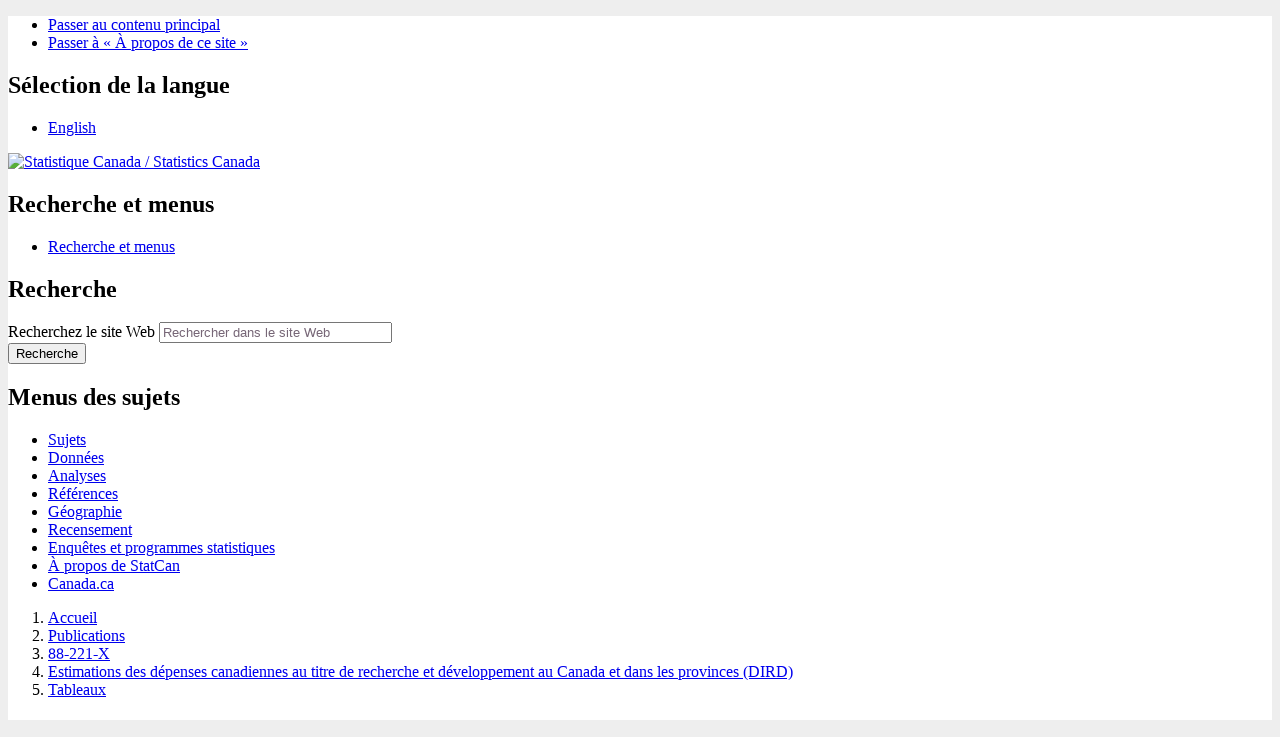

--- FILE ---
content_type: text/html; charset=UTF-8
request_url: https://www150.statcan.gc.ca/n1/pub/88-221-x/2013001/t008-fra.htm
body_size: 10478
content:
<!DOCTYPE html>

<!--[if lt IE 9]><html class="no-js lt-ie9" lang="fr" dir="ltr"><![endif]--><!--[if gt IE 8]><!-->
<html class="no-js" lang="fr" dir="ltr">
<!--<![endif]-->

<head>
<meta charset="utf-8">
<!-- wet-boew.github.io/wet-boew/License-en.htm / wet-boew.github.io/wet-boew/Licence-fr.htm -->


<title>Estimations des d&eacute;penses canadiennes
au titre de recherche et d&eacute;veloppement au Canada et dans les provinces
(DIRD) : Tableau 4-6 &mdash; D&eacute;penses int&eacute;rieures brutes en
recherche et d&eacute;veloppement provinciales, dans les sciences totales &mdash; Ontario</title>

<meta name="dcterms.description" content="null" />
<meta name="STCkeywords" content="null" />
<meta name="dcterms.creator" content="Government of Canada, Statistics Canada" />
<meta name="dcterms.title" content="Estimations des d&eacute;penses canadiennes au titre de recherche et d&eacute;veloppement au Canada et dans les provinces (DIRD) : Tableau 4-6 &mdash; D&eacute;penses int&eacute;rieures brutes en recherche et d&eacute;veloppement provinciales, dans les sciences totales &mdash; Ontario" />
<meta name="dcterms.issued" title="W3CDTF" content="null" />
<meta name="dcterms.modified" title="W3CDTF" content="null" />
<meta name="dcterms.subject" title="gcstc" content="null" />
<meta name="dcterms.language" title="ISO639-2" content="fra" />
<meta name="STCtopic" content="null" />
<meta name="STCtopicID" content="null" />
<meta name="STCsubtopic" content="null" />
<meta name="STCsubtopicID" content="null" />
<meta name="STCtype" content="null" />
<meta name="STCsource" content="null" />
<meta name="STCstatus" content="null" />
<meta name="STClist" content="null" />

<meta content="width=device-width,initial-scale=1" name="viewport" />

<meta property="dcterms:service" content="StatCan"/> 
<meta property="dcterms:accessRights" content="2"/>

<link href="/wet-boew4b/assets/favicon.ico" rel="icon" type="image/x-icon">
<link rel="stylesheet" href="/wet-boew4b/css/wet-boew.min.css">
<script src="/wet-boew4b/js/jquery.min.js"></script>

<link rel="stylesheet" href="/wet-boew4b/css/theme.min.css">
<link rel="stylesheet" href="/wet-boew4b/css/statcan.css">
<link rel="stylesheet" href="/wet-boew4b/invitation-manager/Overlay.css"> 

<noscript><link rel="stylesheet" href="/wet-boew4b/css/noscript.min.css" /></noscript>
<!-- Adobe Analytics v5 production version --><!--script src="//assets.adobedtm.com/be5dfd287373/8cdb3d539c44/launch-6df9e9b447f9.min.js"></script-->
<!-- Adobe Analytics v5 staging version --><!--script src="//assets.adobedtm.com/be5dfd287373/8cdb3d539c44/launch-dfa8abb35555-staging.min.js"></script-->
<!-- Adobe Analytics v10 production version --><script src="//assets.adobedtm.com/be5dfd287373/8f0ead8a37e7/launch-09394abc039d.min.js"></script>

<script>dataLayer1 = [];</script>


  <link rel="stylesheet" type="text/css" media="screen,print" href="/Framework/css/stcpubwet.css" title="Default" />
  <link rel="stylesheet" type="text/css" media="print" href="/Framework/css/pstcpubwet.css" title="Default" />

 <style type="text/css">
  <!--
    .RGB         {color: #0000FF}
    .RGBShade    {background: #E5E6FF}
    .buttonColor {background: #0000FF}
     body        {background: #FFFFFF}
  -->
</style>


<link rel="stylesheet" type="text/css" media="screen,print" href="/DailyWet4b/css/daily-wet4b-min.css" title="Default" />
<!-- CustomScriptsCSSEnd -->
</head>

<body vocab="http://schema.org/" typeof="WebPage">

<ul id="wb-tphp">
<li class="wb-slc">
<a class="wb-sl" href="#wb-cont">Passer au contenu principal</a>
</li>
<li class="wb-slc visible-sm visible-md visible-lg">
<a class="wb-sl" href="#wb-info">Passer &#224; &#171;&#160;&#192; propos de ce site&#160;&#187;</a>
</li>
</ul>
<header role="banner">
<div id="wb-bnr" class="container">
<section id="wb-lng" class="visible-md visible-lg text-right">
<h2 class="wb-inv">S&#233;lection de la langue</h2>
<div class="row">
<div class="col-md-12">
<ul class="list-inline margin-bottom-none">
<li><a lang="en" href="
/cgi-bin/change.cgi
">English</a></li>
</ul>
</div>
</div>
</section>
<div class="row">
<div class="brand col-xs-8 col-sm-9 col-md-6">
<a href="https://www.statcan.gc.ca/fr/debut" property="URL"><img src="/wet-boew4b/assets/sig-blk-fr.svg" alt="Statistique Canada"><span class="wb-inv"> / <span lang="en">Statistics Canada</span></span></a>
</div>
<section class="wb-mb-links col-xs-4 col-sm-3 visible-sm visible-xs" id="wb-glb-mn">
<h2>Recherche et menus</h2>
<ul class="list-inline text-right chvrn">
<li><a href="#mb-pnl" title="Recherche et menus" aria-controls="mb-pnl" class="overlay-lnk" role="button"><span class="glyphicon glyphicon-search"><span class="glyphicon glyphicon-th-list"><span class="wb-inv">Recherche et menus</span></span></span></a></li>
</ul>
<div id="mb-pnl"></div>
</section>

<section id="wb-srch" class="col-xs-6 text-right visible-md visible-lg">
<h2 class="wb-inv">Recherche</h2>
<form action="https://www.statcan.gc.ca/recherche/resultats/site-recherche" method="get" name="cse-search-box" role="search" class="form-inline">
<div class="form-group wb-srch-qry">
<label for="wb-srch-q" class="wb-inv">Recherchez le site Web</label>
<input type="hidden" name="fq" value="stclac:2" />
<input id="wb-srch-q" list="wb-srch-q-ac" class="wb-srch-q form-control" name="q" type="search" value="" size="27" maxlength="150" placeholder="Rechercher dans le site Web">
<datalist id="wb-srch-q-ac">
</datalist>
</div>
<div class="form-group submit">
<button type="submit" id="wb-srch-sub" class="btn btn-primary btn-small" name="wb-srch-sub"><span class="glyphicon-search glyphicon"></span><span class="wb-inv">Recherche</span></button>
</div>
</form>
</section>
</div>
</div>

<nav role="navigation" id="wb-sm" class="wb-menu visible-md visible-lg" data-trgt="mb-pnl" data-ajax-replace="/wet-boew4b/ajax/sitemenu-fr.html" typeof="SiteNavigationElement">
	<h2 class="wb-inv">Menus des sujets</h2>
	<div class="container nvbar">
		<div class="row">
			<ul class="list-inline menu">
				<li><a href="https://www150.statcan.gc.ca/n1/fr/sujets?MM=1">Sujets</a></li>
				<li><a href="https://www150.statcan.gc.ca/n1/fr/type/donnees?MM=1">Donn&eacute;es</a></li>
				<li><a href="https://www150.statcan.gc.ca/n1/fr/type/analyses?MM=1">Analyses</a></li>
				<li><a href="https://www150.statcan.gc.ca/n1/fr/type/references?MM=1">R&eacute;f&eacute;rences</a></li>
				<li><a href="https://www.statcan.gc.ca/fr/geographie?MM=1">G&eacute;ographie</a></li>
				<li><a href="https://www.statcan.gc.ca/fr/recensement?MM=1">Recensement</a></li>
				<li><a href="https://www.statcan.gc.ca/fr/enquetes?MM=1">Enqu&ecirc;tes et programmes statistiques</a></li>
				<li><a href="https://www.statcan.gc.ca/fr/apercu/statcan?MM=1">&Agrave; propos de StatCan</a></li>
				<li><a href="https://www.canada.ca/fr.html">Canada.ca</a></li>
			</ul>
		</div>
	</div>
</nav>

<nav role="navigation" id="wb-bc" class="" property="breadcrumb">
<div class="container">
<div class="row">

<!-- Breadcrumb trail -->
<ol class="breadcrumb">
<li><a href="/start-debut-fra.html">Accueil</a></li>
<li><a href="/researchers-chercheurs/index.action?lang=fra&amp;univ=6&amp;search=&amp;start=1&amp;end=25&amp;sort=0&amp;themeId=0&amp;date=&amp;series=&amp;author=&amp;themeState=-1&amp;dateState=-1&amp;seriesState=-1&amp;authorState=-1&amp;showAll=false">Publications</a></li>
<li><a href="/n1/fr/catalogue/88-221-X" title="Num&eacute;ro 88-221-XWF au catalogue">88-221-X</a></li><li><a href="../88-221-x2013001-fra.htm">Estimations des d&eacute;penses canadiennes
au titre de recherche et d&eacute;veloppement au Canada et dans les provinces
(DIRD)</a></li>
<li><a href="tablesectlist-listetableauxsect-fra.htm">Tableaux</a></li>

</ol>

</div>
</div>
</nav>
</header>

<main role="main" property="mainContentOfPage" class="container">


<h1 property="name" id="wb-cont">Tableau 4-6<br />D&eacute;penses int&eacute;rieures brutes en
recherche et d&eacute;veloppement provinciales, dans les sciences totales &mdash; Ontario</h1><!-- Archival notice start - NDM Injected WET4 -->
<p>
  <img src="https://www150.statcan.gc.ca/n1/modules/custom/ndm_core/modules/ndm_pubs/assets/images/warning.gif" alt="Warning" title="Warning" />
  <a href="/n1/fr/catalogue/88-221-X">Consulter la version la plus r&eacute;cente</a>.
</p>
<section id="archived" class="alert alert-warning wb-inview" data-inview="archived-bnr">
	<h2>Information archiv&eacute;e dans le Web</h2>
<p>L&rsquo;information dont il est indiqu&eacute; qu&rsquo;elle est archiv&eacute;e est fournie &agrave; des fins de r&eacute;f&eacute;rence, de recherche ou de tenue de documents. Elle n&rsquo;est pas assujettie aux normes Web du gouvernement du Canada et elle n&rsquo;a pas &eacute;t&eacute; modifi&eacute;e ou mise &agrave; jour depuis son archivage. Pour obtenir cette information dans un autre format, <a href="http://www.statcan.gc.ca/fra/reference/refcentre/index">veuillez communiquer avec nous</a>.</p>
</section>
<section id="archived-bnr" class="wb-overlay modal-content overlay-def wb-bar-t">
	<header>
		<h2 class="wb-inv">Contenu archivé</h2>
	</header>
	<p><a href="#archived">Cette page Web a été archivée dans le Web.</a></p>
</section>
<!-- Archival notice end --> 



<div class="tablesection RGB">
     <p>
<a class="btn btn-default btn-sm" href="t008-fra.pdf" title="Version PDF de &laquo;D&eacute;penses int&eacute;rieures brutes en
recherche et d&eacute;veloppement provinciales, dans les sciences totales &mdash; Ontario&raquo;">PDF</a> 
<a class="btn btn-default btn-sm" href="userinfo-usagerinfo-fra.htm#insidef1" title="Signes conventionnels">Signes conventionnels</a> <a class="btn btn-default btn-sm" href="t009-fra.htm" title="Tableau suivant"><span class="glyphicon glyphicon-chevron-right"></span>&#160;Tableau suivant</a>
 <a class="btn btn-default btn-sm" href="t007-fra.htm" title="Tableau pr&eacute;c&eacute;dent"><span class="glyphicon glyphicon-chevron-left"></span>&#160;Tableau pr&eacute;c&eacute;dent</a>
    </p>
  </div>
<div class="table-wrapper" id="tableContainer1">
  <table>
  <caption><span class="wb-invisible">D&#233;penses int&#233;rieures brutes en recherche et d&#233;veloppement provinciales, dans les sciences totales &mdash; Ontario<br />
Sommaire du tableau<br />
Ce tableau pr&#233;sente les d&#233;penses int&#233;rieures brutes nationales en recherche et d&#233;veloppement pour le total des sciences pour l'Ontario. Les titres de rang&#233;es d&#233;montrent le total des d&#233;penses en sciences pour la recherche et le d&#233;veloppement par secteurs de financement. Les titres des colonnes d&#233;montrent le total des d&#233;penses en sciences pour la recherche et le d&#233;veloppement par secteurs d'ex&#233;cutants. Toutes les donn&#233;es dans le tableau sont pr&#233;sent&#233;es en millions de dollars. Ces donn&#233;es sont pr&#233;sent&#233;es pour 5 ann&#233;es financi&#232;res, commen&#231;ant par l'ann&#233;e la plus r&#233;cente pour les donn&#233;es provinciales. Une note indique qu'en raison de l'arrondissement des donn&#233;es, les totaux ne correspondent pas toujours &#224; l'addition de leurs composantes. Une autre note indique qu'&#224; partir de l'ann&#233;e de r&#233;f&#233;rence 2000, les donn&#233;es pour le secteur priv&#233; Sans but lucratif ex&#233;cutant de la recherche du d&#233;veloppement ne sont pas r&#233;parties selon la province ou le territoire. La r&#233;partition provinciale et territoriale des d&#233;penses de R-D du secteur des entreprises commerciales selon la source de financement est obtenue au moyen d'un syst&#232;me de mod&#233;lisation.</span></caption>
  <thead class="RGBShade">
  <tr>
    <th id="hd1r1c1" rowspan="2" class="stub1">Secteur de financement</th>
    <th colspan="6" id="hd1r1c2" class="merging_cell">Secteur d'ex&eacute;cution</th>
  </tr>
  <tr>
    <th id="hd1r2c2" class="non_merging_cell">Administration f&eacute;d&eacute;rale</th>
    <th id="hd1r2c3" class="non_merging_cell">Administrations provinciales</th>
    <th id="hd1r2c4" class="non_merging_cell">Organismes de recherche  provinciaux</th>
    <th id="hd1r2c5" class="non_merging_cell">Entreprises commerciales</th>
    <th id="hd1r2c6" class="non_merging_cell">Enseignement sup&eacute;rieur</th>
    <th id="hd1r2c7" class="non_merging_cell"><strong>Total</strong></th>
  </tr>
  </thead>
  <tbody>
  <tr>
    <th class="stub1">&nbsp;</th>
    <th colspan="6" class="merging_cell" id="uomr1c2">
 millions&nbsp;de&nbsp;dollars</th>
  </tr>
  <tr>
    <th class="stub1"><strong>2011&nbsp;Sciences totales
</strong></th>
    <td class="data" colspan="6">&nbsp;</td>
  </tr>
  <tr>
    <th id="stub4" class="stub1"><strong>Total</strong></th>
    <td headers="stub4 hd1r1c2 hd1r2c2 uomr1c2" class="data"><strong>
1&nbsp;866</strong></td>
    <td headers="stub4 hd1r1c2 hd1r2c3 uomr1c2" class="data"><strong>52</strong></td>
    <td headers="stub4 hd1r1c2 hd1r2c4 uomr1c2" class="data"><strong>..</strong></td>
    <td headers="stub4 hd1r1c2 hd1r2c5 uomr1c2" class="data"><strong>7&nbsp;713
</strong></td>
    <td headers="stub4 hd1r1c2 hd1r2c6 uomr1c2" class="data"><strong>4&nbsp;969</strong></td>
    <td headers="stub4 hd1r1c2 hd1r2c7 uomr1c2" class="data"><strong>14&nbsp;601</strong></td>
  </tr>
  <tr>
    <th id="stub5" class="stub1">Administration f&eacute;d&eacute;rale
</th>
    <td headers="stub5 hd1r1c2 hd1r2c2 uomr1c2" class="data">1&nbsp;811</td>
    <td headers="stub5 hd1r1c2 hd1r2c3 uomr1c2" class="data">..</td>
    <td headers="stub5 hd1r1c2 hd1r2c4 uomr1c2" class="data">..</td>
    <td headers="stub5 hd1r1c2 hd1r2c5 uomr1c2" class="data">101</td>
    <td headers="stub5 hd1r1c2 hd1r2c6 uomr1c2" class="data">1&nbsp;256</td>
    <td headers="stub5 hd1r1c2 hd1r2c7 uomr1c2" class="data"><strong>3&nbsp;167
</strong></td>
  </tr>
  <tr>
    <th id="stub6" class="stub1">Administrations provinciales
</th>
    <td headers="stub6 hd1r1c2 hd1r2c2 uomr1c2" class="data">2</td>
    <td headers="stub6 hd1r1c2 hd1r2c3 uomr1c2" class="data">52</td>
    <td headers="stub6 hd1r1c2 hd1r2c4 uomr1c2" class="data">..</td>
    <td headers="stub6 hd1r1c2 hd1r2c5 uomr1c2" class="data">56</td>
    <td headers="stub6 hd1r1c2 hd1r2c6 uomr1c2" class="data">447</td>
    <td headers="stub6 hd1r1c2 hd1r2c7 uomr1c2" class="data"><strong>558</strong></td>
  </tr>
  <tr>
    <th id="stub7" class="stub1">Organismes de recherche provinciaux
</th>
    <td headers="stub7 hd1r1c2 hd1r2c2 uomr1c2" class="data">.</td>
    <td headers="stub7 hd1r1c2 hd1r2c3 uomr1c2" class="data">.</td>
    <td headers="stub7 hd1r1c2 hd1r2c4 uomr1c2" class="data">..</td>
    <td headers="stub7 hd1r1c2 hd1r2c5 uomr1c2" class="data">.</td>
    <td headers="stub7 hd1r1c2 hd1r2c6 uomr1c2" class="data">.</td>
    <td headers="stub7 hd1r1c2 hd1r2c7 uomr1c2" class="data"><strong>..</strong></td>
  </tr>
  <tr>
    <th id="stub8" class="stub1">Entreprises commerciales</th>
    <td headers="stub8 hd1r1c2 hd1r2c2 uomr1c2" class="data">
53</td>
    <td headers="stub8 hd1r1c2 hd1r2c3 uomr1c2" class="data">..</td>
    <td headers="stub8 hd1r1c2 hd1r2c4 uomr1c2" class="data">..</td>
    <td headers="stub8 hd1r1c2 hd1r2c5 uomr1c2" class="data">6&nbsp;605</td>
    <td headers="stub8 hd1r1c2 hd1r2c6 uomr1c2" class="data">420</td>
    <td headers="stub8 hd1r1c2 hd1r2c7 uomr1c2" class="data"><strong>
7&nbsp;078</strong></td>
  </tr>
  <tr>
    <th id="stub9" class="stub1">Enseignement sup&eacute;rieur
</th>
    <td headers="stub9 hd1r1c2 hd1r2c2 uomr1c2" class="data">.</td>
    <td headers="stub9 hd1r1c2 hd1r2c3 uomr1c2" class="data">.</td>
    <td headers="stub9 hd1r1c2 hd1r2c4 uomr1c2" class="data">.</td>
    <td headers="stub9 hd1r1c2 hd1r2c5 uomr1c2" class="data">.</td>
    <td headers="stub9 hd1r1c2 hd1r2c6 uomr1c2" class="data">2&nbsp;238</td>
    <td headers="stub9 hd1r1c2 hd1r2c7 uomr1c2" class="data"><strong>2&nbsp;238
</strong></td>
  </tr>
  <tr>
    <th id="stub10" class="stub1">Organismes priv&eacute;s sans
but lucratifs</th>
    <td headers="stub10 hd1r1c2 hd1r2c2 uomr1c2" class="data">.</td>
    <td headers="stub10 hd1r1c2 hd1r2c3 uomr1c2" class="data">.</td>
    <td headers="stub10 hd1r1c2 hd1r2c4 uomr1c2" class="data">.</td>
    <td headers="stub10 hd1r1c2 hd1r2c5 uomr1c2" class="data">.</td>
    <td headers="stub10 hd1r1c2 hd1r2c6 uomr1c2" class="data">545</td>
    <td headers="stub10 hd1r1c2 hd1r2c7 uomr1c2" class="data"><strong>545</strong></td>
  </tr>
  <tr>
    <th id="stub11" class="stub1">&Eacute;tranger</th>
    <td headers="stub11 hd1r1c2 hd1r2c2 uomr1c2" class="data">
.</td>
    <td headers="stub11 hd1r1c2 hd1r2c3 uomr1c2" class="data">.</td>
    <td headers="stub11 hd1r1c2 hd1r2c4 uomr1c2" class="data">..</td>
    <td headers="stub11 hd1r1c2 hd1r2c5 uomr1c2" class="data">951</td>
    <td headers="stub11 hd1r1c2 hd1r2c6 uomr1c2" class="data">64</td>
    <td headers="stub11 hd1r1c2 hd1r2c7 uomr1c2" class="data"><strong>1&nbsp;015</strong></td>
  </tr>
  <tr>
    <th class="stub1"><strong>2010&nbsp;Sciences totales
</strong></th>
    <td class="data" colspan="6">&nbsp;</td>
  </tr>
  <tr>
    <th id="stub14" class="stub1"><strong>Total</strong></th>
    <td headers="stub14 hd1r1c2 hd1r2c2 uomr1c2" class="data"><strong>
2&nbsp;181</strong></td>
    <td headers="stub14 hd1r1c2 hd1r2c3 uomr1c2" class="data"><strong>54</strong></td>
    <td headers="stub14 hd1r1c2 hd1r2c4 uomr1c2" class="data"><strong>..</strong></td>
    <td headers="stub14 hd1r1c2 hd1r2c5 uomr1c2" class="data"><strong>7&nbsp;039
</strong></td>
    <td headers="stub14 hd1r1c2 hd1r2c6 uomr1c2" class="data"><strong>4&nbsp;644</strong></td>
    <td headers="stub14 hd1r1c2 hd1r2c7 uomr1c2" class="data"><strong>13&nbsp;918</strong></td>
  </tr>
  <tr>
    <th id="stub15" class="stub1">Administration f&eacute;d&eacute;rale
</th>
    <td headers="stub15 hd1r1c2 hd1r2c2 uomr1c2" class="data">2&nbsp;128</td>
    <td headers="stub15 hd1r1c2 hd1r2c3 uomr1c2" class="data">..</td>
    <td headers="stub15 hd1r1c2 hd1r2c4 uomr1c2" class="data">..</td>
    <td headers="stub15 hd1r1c2 hd1r2c5 uomr1c2" class="data">104</td>
    <td headers="stub15 hd1r1c2 hd1r2c6 uomr1c2" class="data">1&nbsp;237</td>
    <td headers="stub15 hd1r1c2 hd1r2c7 uomr1c2" class="data"><strong>3&nbsp;469
</strong></td>
  </tr>
  <tr>
    <th id="stub16" class="stub1">Administrations provinciales
</th>
    <td headers="stub16 hd1r1c2 hd1r2c2 uomr1c2" class="data">2</td>
    <td headers="stub16 hd1r1c2 hd1r2c3 uomr1c2" class="data">54</td>
    <td headers="stub16 hd1r1c2 hd1r2c4 uomr1c2" class="data">..</td>
    <td headers="stub16 hd1r1c2 hd1r2c5 uomr1c2" class="data">56</td>
    <td headers="stub16 hd1r1c2 hd1r2c6 uomr1c2" class="data">426</td>
    <td headers="stub16 hd1r1c2 hd1r2c7 uomr1c2" class="data"><strong>538</strong></td>
  </tr>
  <tr>
    <th id="stub17" class="stub1">Organismes de recherche provinciaux
</th>
    <td headers="stub17 hd1r1c2 hd1r2c2 uomr1c2" class="data">.</td>
    <td headers="stub17 hd1r1c2 hd1r2c3 uomr1c2" class="data">.</td>
    <td headers="stub17 hd1r1c2 hd1r2c4 uomr1c2" class="data">..</td>
    <td headers="stub17 hd1r1c2 hd1r2c5 uomr1c2" class="data">.</td>
    <td headers="stub17 hd1r1c2 hd1r2c6 uomr1c2" class="data">.</td>
    <td headers="stub17 hd1r1c2 hd1r2c7 uomr1c2" class="data"><strong>..</strong></td>
  </tr>
  <tr>
    <th id="stub18" class="stub1">Entreprises commerciales</th>
    <td headers="stub18 hd1r1c2 hd1r2c2 uomr1c2" class="data">
50</td>
    <td headers="stub18 hd1r1c2 hd1r2c3 uomr1c2" class="data">..</td>
    <td headers="stub18 hd1r1c2 hd1r2c4 uomr1c2" class="data">..</td>
    <td headers="stub18 hd1r1c2 hd1r2c5 uomr1c2" class="data">5&nbsp;827</td>
    <td headers="stub18 hd1r1c2 hd1r2c6 uomr1c2" class="data">355</td>
    <td headers="stub18 hd1r1c2 hd1r2c7 uomr1c2" class="data"><strong>
6&nbsp;232</strong></td>
  </tr>
  <tr>
    <th id="stub19" class="stub1">Enseignement sup&eacute;rieur
</th>
    <td headers="stub19 hd1r1c2 hd1r2c2 uomr1c2" class="data">.</td>
    <td headers="stub19 hd1r1c2 hd1r2c3 uomr1c2" class="data">.</td>
    <td headers="stub19 hd1r1c2 hd1r2c4 uomr1c2" class="data">.</td>
    <td headers="stub19 hd1r1c2 hd1r2c5 uomr1c2" class="data">.</td>
    <td headers="stub19 hd1r1c2 hd1r2c6 uomr1c2" class="data">2&nbsp;088</td>
    <td headers="stub19 hd1r1c2 hd1r2c7 uomr1c2" class="data"><strong>2&nbsp;088
</strong></td>
  </tr>
  <tr>
    <th id="stub20" class="stub1">Organismes priv&eacute;s sans
but lucratifs</th>
    <td headers="stub20 hd1r1c2 hd1r2c2 uomr1c2" class="data">.</td>
    <td headers="stub20 hd1r1c2 hd1r2c3 uomr1c2" class="data">.</td>
    <td headers="stub20 hd1r1c2 hd1r2c4 uomr1c2" class="data">.</td>
    <td headers="stub20 hd1r1c2 hd1r2c5 uomr1c2" class="data">.</td>
    <td headers="stub20 hd1r1c2 hd1r2c6 uomr1c2" class="data">475</td>
    <td headers="stub20 hd1r1c2 hd1r2c7 uomr1c2" class="data"><strong>475</strong></td>
  </tr>
  <tr>
    <th id="stub21" class="stub1">&Eacute;tranger</th>
    <td headers="stub21 hd1r1c2 hd1r2c2 uomr1c2" class="data">
.</td>
    <td headers="stub21 hd1r1c2 hd1r2c3 uomr1c2" class="data">.</td>
    <td headers="stub21 hd1r1c2 hd1r2c4 uomr1c2" class="data">..</td>
    <td headers="stub21 hd1r1c2 hd1r2c5 uomr1c2" class="data">1&nbsp;051</td>
    <td headers="stub21 hd1r1c2 hd1r2c6 uomr1c2" class="data">63</td>
    <td headers="stub21 hd1r1c2 hd1r2c7 uomr1c2" class="data"><strong>
1&nbsp;114</strong></td>
  </tr>
  <tr>
    <th class="stub1"><strong>2009&nbsp;Sciences totales
</strong></th>
    <td class="data" colspan="6">&nbsp;</td>
  </tr>
  <tr>
    <th id="stub24" class="stub1"><strong>Total</strong></th>
    <td headers="stub24 hd1r1c2 hd1r2c2 uomr1c2" class="data"><strong>
1&nbsp;839</strong></td>
    <td headers="stub24 hd1r1c2 hd1r2c3 uomr1c2" class="data"><strong>51</strong></td>
    <td headers="stub24 hd1r1c2 hd1r2c4 uomr1c2" class="data"><strong>..</strong></td>
    <td headers="stub24 hd1r1c2 hd1r2c5 uomr1c2" class="data"><strong>7&nbsp;384
</strong></td>
    <td headers="stub24 hd1r1c2 hd1r2c6 uomr1c2" class="data"><strong>4&nbsp;581</strong></td>
    <td headers="stub24 hd1r1c2 hd1r2c7 uomr1c2" class="data"><strong>13&nbsp;855</strong></td>
  </tr>
  <tr>
    <th id="stub25" class="stub1">Administration f&eacute;d&eacute;rale
</th>
    <td headers="stub25 hd1r1c2 hd1r2c2 uomr1c2" class="data">1&nbsp;786</td>
    <td headers="stub25 hd1r1c2 hd1r2c3 uomr1c2" class="data">..</td>
    <td headers="stub25 hd1r1c2 hd1r2c4 uomr1c2" class="data">..</td>
    <td headers="stub25 hd1r1c2 hd1r2c5 uomr1c2" class="data">118</td>
    <td headers="stub25 hd1r1c2 hd1r2c6 uomr1c2" class="data">1&nbsp;168</td>
    <td headers="stub25 hd1r1c2 hd1r2c7 uomr1c2" class="data"><strong>3&nbsp;072
</strong></td>
  </tr>
  <tr>
    <th id="stub26" class="stub1">Administrations provinciales
</th>
    <td headers="stub26 hd1r1c2 hd1r2c2 uomr1c2" class="data">2</td>
    <td headers="stub26 hd1r1c2 hd1r2c3 uomr1c2" class="data">51</td>
    <td headers="stub26 hd1r1c2 hd1r2c4 uomr1c2" class="data">..</td>
    <td headers="stub26 hd1r1c2 hd1r2c5 uomr1c2" class="data">31</td>
    <td headers="stub26 hd1r1c2 hd1r2c6 uomr1c2" class="data">386</td>
    <td headers="stub26 hd1r1c2 hd1r2c7 uomr1c2" class="data"><strong>471</strong></td>
  </tr>
  <tr>
    <th id="stub27" class="stub1">Organismes de recherche provinciaux
</th>
    <td headers="stub27 hd1r1c2 hd1r2c2 uomr1c2" class="data">.</td>
    <td headers="stub27 hd1r1c2 hd1r2c3 uomr1c2" class="data">.</td>
    <td headers="stub27 hd1r1c2 hd1r2c4 uomr1c2" class="data">..</td>
    <td headers="stub27 hd1r1c2 hd1r2c5 uomr1c2" class="data">.</td>
    <td headers="stub27 hd1r1c2 hd1r2c6 uomr1c2" class="data">.</td>
    <td headers="stub27 hd1r1c2 hd1r2c7 uomr1c2" class="data"><strong>..</strong></td>
  </tr>
  <tr>
    <th id="stub28" class="stub1">Entreprises commerciales</th>
    <td headers="stub28 hd1r1c2 hd1r2c2 uomr1c2" class="data">
50</td>
    <td headers="stub28 hd1r1c2 hd1r2c3 uomr1c2" class="data">..</td>
    <td headers="stub28 hd1r1c2 hd1r2c4 uomr1c2" class="data">..</td>
    <td headers="stub28 hd1r1c2 hd1r2c5 uomr1c2" class="data">6&nbsp;081</td>
    <td headers="stub28 hd1r1c2 hd1r2c6 uomr1c2" class="data">443</td>
    <td headers="stub28 hd1r1c2 hd1r2c7 uomr1c2" class="data"><strong>
6&nbsp;575</strong></td>
  </tr>
  <tr>
    <th id="stub29" class="stub1">Enseignement sup&eacute;rieur
</th>
    <td headers="stub29 hd1r1c2 hd1r2c2 uomr1c2" class="data">.</td>
    <td headers="stub29 hd1r1c2 hd1r2c3 uomr1c2" class="data">.</td>
    <td headers="stub29 hd1r1c2 hd1r2c4 uomr1c2" class="data">.</td>
    <td headers="stub29 hd1r1c2 hd1r2c5 uomr1c2" class="data">.</td>
    <td headers="stub29 hd1r1c2 hd1r2c6 uomr1c2" class="data">2&nbsp;109</td>
    <td headers="stub29 hd1r1c2 hd1r2c7 uomr1c2" class="data"><strong>2&nbsp;109
</strong></td>
  </tr>
  <tr>
    <th id="stub30" class="stub1">Organismes priv&eacute;s sans
but lucratifs</th>
    <td headers="stub30 hd1r1c2 hd1r2c2 uomr1c2" class="data">.</td>
    <td headers="stub30 hd1r1c2 hd1r2c3 uomr1c2" class="data">.</td>
    <td headers="stub30 hd1r1c2 hd1r2c4 uomr1c2" class="data">.</td>
    <td headers="stub30 hd1r1c2 hd1r2c5 uomr1c2" class="data">.</td>
    <td headers="stub30 hd1r1c2 hd1r2c6 uomr1c2" class="data">412</td>
    <td headers="stub30 hd1r1c2 hd1r2c7 uomr1c2" class="data"><strong>412</strong></td>
  </tr>
  <tr>
    <th id="stub31" class="stub1">&Eacute;tranger</th>
    <td headers="stub31 hd1r1c2 hd1r2c2 uomr1c2" class="data">
.</td>
    <td headers="stub31 hd1r1c2 hd1r2c3 uomr1c2" class="data">.</td>
    <td headers="stub31 hd1r1c2 hd1r2c4 uomr1c2" class="data">..</td>
    <td headers="stub31 hd1r1c2 hd1r2c5 uomr1c2" class="data">1&nbsp;154</td>
    <td headers="stub31 hd1r1c2 hd1r2c6 uomr1c2" class="data">62</td>
    <td headers="stub31 hd1r1c2 hd1r2c7 uomr1c2" class="data"><strong>
1&nbsp;216</strong></td>
  </tr>
  <tr>
    <th class="stub1"><strong>2008&nbsp;Sciences totales
</strong></th>
    <td class="data" colspan="6">&nbsp;</td>
  </tr>
  <tr>
    <th id="stub34" class="stub1"><strong>Total</strong></th>
    <td headers="stub34 hd1r1c2 hd1r2c2 uomr1c2" class="data"><strong>
1&nbsp;668</strong></td>
    <td headers="stub34 hd1r1c2 hd1r2c3 uomr1c2" class="data"><strong>62</strong></td>
    <td headers="stub34 hd1r1c2 hd1r2c4 uomr1c2" class="data"><strong>..</strong></td>
    <td headers="stub34 hd1r1c2 hd1r2c5 uomr1c2" class="data"><strong>7&nbsp;883
</strong></td>
    <td headers="stub34 hd1r1c2 hd1r2c6 uomr1c2" class="data"><strong>4&nbsp;605</strong></td>
    <td headers="stub34 hd1r1c2 hd1r2c7 uomr1c2" class="data"><strong>14&nbsp;218</strong></td>
  </tr>
  <tr>
    <th id="stub35" class="stub1">Administration f&eacute;d&eacute;rale
</th>
    <td headers="stub35 hd1r1c2 hd1r2c2 uomr1c2" class="data">1&nbsp;616</td>
    <td headers="stub35 hd1r1c2 hd1r2c3 uomr1c2" class="data">..</td>
    <td headers="stub35 hd1r1c2 hd1r2c4 uomr1c2" class="data">..</td>
    <td headers="stub35 hd1r1c2 hd1r2c5 uomr1c2" class="data">90</td>
    <td headers="stub35 hd1r1c2 hd1r2c6 uomr1c2" class="data">1&nbsp;100</td>
    <td headers="stub35 hd1r1c2 hd1r2c7 uomr1c2" class="data"><strong>2&nbsp;806
</strong></td>
  </tr>
  <tr>
    <th id="stub36" class="stub1">Administrations provinciales
</th>
    <td headers="stub36 hd1r1c2 hd1r2c2 uomr1c2" class="data">6</td>
    <td headers="stub36 hd1r1c2 hd1r2c3 uomr1c2" class="data">62</td>
    <td headers="stub36 hd1r1c2 hd1r2c4 uomr1c2" class="data">..</td>
    <td headers="stub36 hd1r1c2 hd1r2c5 uomr1c2" class="data">9</td>
    <td headers="stub36 hd1r1c2 hd1r2c6 uomr1c2" class="data">405</td>
    <td headers="stub36 hd1r1c2 hd1r2c7 uomr1c2" class="data"><strong>482</strong></td>
  </tr>
  <tr>
    <th id="stub37" class="stub1">Organismes de recherche provinciaux
</th>
    <td headers="stub37 hd1r1c2 hd1r2c2 uomr1c2" class="data">.</td>
    <td headers="stub37 hd1r1c2 hd1r2c3 uomr1c2" class="data">.</td>
    <td headers="stub37 hd1r1c2 hd1r2c4 uomr1c2" class="data">..</td>
    <td headers="stub37 hd1r1c2 hd1r2c5 uomr1c2" class="data">.</td>
    <td headers="stub37 hd1r1c2 hd1r2c6 uomr1c2" class="data">.</td>
    <td headers="stub37 hd1r1c2 hd1r2c7 uomr1c2" class="data"><strong>..</strong></td>
  </tr>
  <tr>
    <th id="stub38" class="stub1">Entreprises commerciales</th>
    <td headers="stub38 hd1r1c2 hd1r2c2 uomr1c2" class="data">
46</td>
    <td headers="stub38 hd1r1c2 hd1r2c3 uomr1c2" class="data">..</td>
    <td headers="stub38 hd1r1c2 hd1r2c4 uomr1c2" class="data">..</td>
    <td headers="stub38 hd1r1c2 hd1r2c5 uomr1c2" class="data">6&nbsp;687</td>
    <td headers="stub38 hd1r1c2 hd1r2c6 uomr1c2" class="data">413</td>
    <td headers="stub38 hd1r1c2 hd1r2c7 uomr1c2" class="data"><strong>
7&nbsp;146</strong></td>
  </tr>
  <tr>
    <th id="stub39" class="stub1">Enseignement sup&eacute;rieur
</th>
    <td headers="stub39 hd1r1c2 hd1r2c2 uomr1c2" class="data">.</td>
    <td headers="stub39 hd1r1c2 hd1r2c3 uomr1c2" class="data">.</td>
    <td headers="stub39 hd1r1c2 hd1r2c4 uomr1c2" class="data">.</td>
    <td headers="stub39 hd1r1c2 hd1r2c5 uomr1c2" class="data">.</td>
    <td headers="stub39 hd1r1c2 hd1r2c6 uomr1c2" class="data">2&nbsp;199</td>
    <td headers="stub39 hd1r1c2 hd1r2c7 uomr1c2" class="data"><strong>2&nbsp;199
</strong></td>
  </tr>
  <tr>
    <th id="stub40" class="stub1">Organismes priv&eacute;s sans
but lucratifs</th>
    <td headers="stub40 hd1r1c2 hd1r2c2 uomr1c2" class="data">.</td>
    <td headers="stub40 hd1r1c2 hd1r2c3 uomr1c2" class="data">.</td>
    <td headers="stub40 hd1r1c2 hd1r2c4 uomr1c2" class="data">.</td>
    <td headers="stub40 hd1r1c2 hd1r2c5 uomr1c2" class="data">.</td>
    <td headers="stub40 hd1r1c2 hd1r2c6 uomr1c2" class="data">435</td>
    <td headers="stub40 hd1r1c2 hd1r2c7 uomr1c2" class="data"><strong>435</strong></td>
  </tr>
  <tr>
    <th id="stub41" class="stub1">&Eacute;tranger</th>
    <td headers="stub41 hd1r1c2 hd1r2c2 uomr1c2" class="data">
.</td>
    <td headers="stub41 hd1r1c2 hd1r2c3 uomr1c2" class="data">.</td>
    <td headers="stub41 hd1r1c2 hd1r2c4 uomr1c2" class="data">..</td>
    <td headers="stub41 hd1r1c2 hd1r2c5 uomr1c2" class="data">1&nbsp;097</td>
    <td headers="stub41 hd1r1c2 hd1r2c6 uomr1c2" class="data">54</td>
    <td headers="stub41 hd1r1c2 hd1r2c7 uomr1c2" class="data"><strong>
1&nbsp;151</strong></td>
  </tr>
  <tr>
    <th class="stub1"><strong>2007&nbsp;Sciences totales
</strong></th>
    <td class="data" colspan="6">&nbsp;</td>
  </tr>
  <tr>
    <th id="stub44" class="stub1"><strong>Total</strong></th>
    <td headers="stub44 hd1r1c2 hd1r2c2 uomr1c2" class="data"><strong>
1&nbsp;624</strong></td>
    <td headers="stub44 hd1r1c2 hd1r2c3 uomr1c2" class="data"><strong>57</strong></td>
    <td headers="stub44 hd1r1c2 hd1r2c4 uomr1c2" class="data"><strong>..</strong></td>
    <td headers="stub44 hd1r1c2 hd1r2c5 uomr1c2" class="data"><strong>8&nbsp;065
</strong></td>
    <td headers="stub44 hd1r1c2 hd1r2c6 uomr1c2" class="data"><strong>4&nbsp;353</strong></td>
    <td headers="stub44 hd1r1c2 hd1r2c7 uomr1c2" class="data"><strong>14&nbsp;098</strong></td>
  </tr>
  <tr>
    <th id="stub45" class="stub1">Administration f&eacute;d&eacute;rale
</th>
    <td headers="stub45 hd1r1c2 hd1r2c2 uomr1c2" class="data">1&nbsp;571</td>
    <td headers="stub45 hd1r1c2 hd1r2c3 uomr1c2" class="data">..</td>
    <td headers="stub45 hd1r1c2 hd1r2c4 uomr1c2" class="data">..</td>
    <td headers="stub45 hd1r1c2 hd1r2c5 uomr1c2" class="data">85</td>
    <td headers="stub45 hd1r1c2 hd1r2c6 uomr1c2" class="data">1&nbsp;098</td>
    <td headers="stub45 hd1r1c2 hd1r2c7 uomr1c2" class="data"><strong>2&nbsp;754
</strong></td>
  </tr>
  <tr>
    <th id="stub46" class="stub1">Administrations provinciales
</th>
    <td headers="stub46 hd1r1c2 hd1r2c2 uomr1c2" class="data">6</td>
    <td headers="stub46 hd1r1c2 hd1r2c3 uomr1c2" class="data">57</td>
    <td headers="stub46 hd1r1c2 hd1r2c4 uomr1c2" class="data">..</td>
    <td headers="stub46 hd1r1c2 hd1r2c5 uomr1c2" class="data">19</td>
    <td headers="stub46 hd1r1c2 hd1r2c6 uomr1c2" class="data">357</td>
    <td headers="stub46 hd1r1c2 hd1r2c7 uomr1c2" class="data"><strong>439</strong></td>
  </tr>
  <tr>
    <th id="stub47" class="stub1">Organismes de recherche provinciaux
</th>
    <td headers="stub47 hd1r1c2 hd1r2c2 uomr1c2" class="data">.</td>
    <td headers="stub47 hd1r1c2 hd1r2c3 uomr1c2" class="data">.</td>
    <td headers="stub47 hd1r1c2 hd1r2c4 uomr1c2" class="data">..</td>
    <td headers="stub47 hd1r1c2 hd1r2c5 uomr1c2" class="data">.</td>
    <td headers="stub47 hd1r1c2 hd1r2c6 uomr1c2" class="data">.</td>
    <td headers="stub47 hd1r1c2 hd1r2c7 uomr1c2" class="data"><strong>..</strong></td>
  </tr>
  <tr>
    <th id="stub48" class="stub1">Entreprises commerciales</th>
    <td headers="stub48 hd1r1c2 hd1r2c2 uomr1c2" class="data">
47</td>
    <td headers="stub48 hd1r1c2 hd1r2c3 uomr1c2" class="data">..</td>
    <td headers="stub48 hd1r1c2 hd1r2c4 uomr1c2" class="data">..</td>
    <td headers="stub48 hd1r1c2 hd1r2c5 uomr1c2" class="data">6&nbsp;627</td>
    <td headers="stub48 hd1r1c2 hd1r2c6 uomr1c2" class="data">432</td>
    <td headers="stub48 hd1r1c2 hd1r2c7 uomr1c2" class="data"><strong>
7&nbsp;106</strong></td>
  </tr>
  <tr>
    <th id="stub49" class="stub1">Enseignement sup&eacute;rieur
</th>
    <td headers="stub49 hd1r1c2 hd1r2c2 uomr1c2" class="data">.</td>
    <td headers="stub49 hd1r1c2 hd1r2c3 uomr1c2" class="data">.</td>
    <td headers="stub49 hd1r1c2 hd1r2c4 uomr1c2" class="data">.</td>
    <td headers="stub49 hd1r1c2 hd1r2c5 uomr1c2" class="data">.</td>
    <td headers="stub49 hd1r1c2 hd1r2c6 uomr1c2" class="data">1&nbsp;983</td>
    <td headers="stub49 hd1r1c2 hd1r2c7 uomr1c2" class="data"><strong>1&nbsp;983
</strong></td>
  </tr>
  <tr>
    <th id="stub50" class="stub1">Organismes priv&eacute;s sans
but lucratifs</th>
    <td headers="stub50 hd1r1c2 hd1r2c2 uomr1c2" class="data">.</td>
    <td headers="stub50 hd1r1c2 hd1r2c3 uomr1c2" class="data">.</td>
    <td headers="stub50 hd1r1c2 hd1r2c4 uomr1c2" class="data">.</td>
    <td headers="stub50 hd1r1c2 hd1r2c5 uomr1c2" class="data">.</td>
    <td headers="stub50 hd1r1c2 hd1r2c6 uomr1c2" class="data">426</td>
    <td headers="stub50 hd1r1c2 hd1r2c7 uomr1c2" class="data"><strong>426</strong></td>
  </tr>
  <tr>
    <th id="stub51" class="stub1">&Eacute;tranger</th>
    <td headers="stub51 hd1r1c2 hd1r2c2 uomr1c2" class="data">
.</td>
    <td headers="stub51 hd1r1c2 hd1r2c3 uomr1c2" class="data">.</td>
    <td headers="stub51 hd1r1c2 hd1r2c4 uomr1c2" class="data">..</td>
    <td headers="stub51 hd1r1c2 hd1r2c5 uomr1c2" class="data">1&nbsp;334</td>
    <td headers="stub51 hd1r1c2 hd1r2c6 uomr1c2" class="data">56</td>
    <td headers="stub51 hd1r1c2 hd1r2c7 uomr1c2" class="data"><strong>
1&nbsp;390</strong></td>
  </tr>
  </tbody>
  </table>
</div>
<div class="tableft-end">
  <div class="tableft-item">
    <div class="tableft-hdr-note">Note(s)&nbsp;:</div>
    <div class="tableft-note">En raison de l'arrondissement des donn&eacute;es, les totaux ne correspondent
pas toujours &agrave; l'addition de leurs composantes. Les donn&eacute;es
du Qu&eacute;bec et de l'Ontario incluent les d&eacute;penses pour l'ex&eacute;cution
de la recherche et d&eacute;veloppement par l'administration f&eacute;d&eacute;rale
dans la R&eacute;gion de la Capitale nationale. Le secteur priv&eacute; sans
but lucratif (SBL) figure &agrave; la fois comme secteur d'ex&eacute;cution
et comme secteur de financement au titre des d&eacute;penses int&eacute;rieures
brutes en recherche et d&eacute;veloppement (DIRD) pour le Canada. &Agrave;
partir de l'ann&eacute;e de r&eacute;f&eacute;rence&nbsp;2000, les donn&eacute;es
pour le secteur priv&eacute; SBL ex&eacute;cutant de la recherche et d&eacute;veloppement
ne sont pas r&eacute;parties selon la province ou le territoire. Les totaux
nationaux pour la recherche et d&eacute;veloppement par secteur d'ex&eacute;cution
incluent le secteur priv&eacute; SBL. Les donn&eacute;es sur le secteur priv&eacute;
SBL finan&ccedil;ant de la recherche et d&eacute;veloppement continuent d'&ecirc;tre
r&eacute;parties selon la province et le territoire. La r&eacute;partition
provinciale et territoriale des d&eacute;penses de R-D du secteur des entreprises
commerciales selon la source de financement est obtenue au moyen d'un syst&egrave;me
de mod&eacute;lisation, qui r&eacute;partit les fonds au prorata des activit&eacute;s
de R-D d&eacute;clar&eacute;es des entreprises provinciales et territoriales.
Les donn&eacute;es pour la R&eacute;gion de la Capitale Nationale (RCN) sont
maintenant disponibles dans l'appendice&nbsp;1&nbsp;&agrave; la fin de cette
publication.</div>
  </div>
<div class="clearbo"></div>
</div>



<div class="pagedetails">
	<dl id="wb-dtmd">
		<dt>Date de modification&#160;:&#32;</dt>
		<dd><time property="dateModified">
  2015-11-27
</time></dd>
	</dl>
</div>
</main>

<footer id="wb-info">
	<h2 class="wb-inv">À propos de ce site</h2>
	<div class="gc-contextual">
		<div class="container">
			<nav>
				<h3>Statistique Canada</h3>
				<ul class="list-unstyled colcount-sm-2 colcount-md-3">
					<li><a href="https://www.statcan.gc.ca/fr/reference/centreref/index">Contactez StatCan</a></li>
					<li><a href="https://www.statcan.gc.ca/fr/confiance">Centre de confiance</a></li>
				</ul>
			</nav>
		</div>
	</div>
	<div class="gc-main-footer">
		<div class="container">
			<nav>
				<h3>Gouvernement du Canada</h3>
				<ul class="list-unstyled colcount-sm-2 colcount-md-3">
					<li><a href="https://www.canada.ca/fr/contact.html">Toutes les coordonnées</a></li>
					<li><a href="https://www.canada.ca/fr/gouvernement/min.html">Ministères et organismes</a></li>
					<li><a href="https://www.canada.ca/fr/gouvernement/systeme.html">À propos du gouvernement</a></li>
				</ul>
				<h4><span class="wb-inv">Thèmes et sujets</span></h4>
				<ul class="list-unstyled colcount-sm-2 colcount-md-3">
					<li><a href="https://www.canada.ca/fr/services/emplois.html">Emplois</a></li>
					<li><a href="https://www.canada.ca/fr/services/immigration-citoyennete.html">Immigration et citoyenneté</a></li>
					<li><a href="https://voyage.gc.ca/">Voyage et tourisme</a></li>
					<li><a href="https://www.canada.ca/fr/services/entreprises.html">Entreprises</a></li>
					<li><a href="https://www.canada.ca/fr/services/prestations.html">Prestations</a></li>
					<li><a href="https://www.canada.ca/fr/services/sante.html">Santé</a></li>
					<li><a href="https://www.canada.ca/fr/services/impots.html">Impôts</a></li>
					<li><a href="https://www.canada.ca/fr/services/environnement.html">Environnement et ressources naturelles</a></li>
					<li><a href="https://www.canada.ca/fr/services/defense.html">Sécurité nationale et défense</a></li>
					<li><a href="https://www.canada.ca/fr/services/culture.html">Culture, histoire et sport</a></li>
					<li><a href="https://www.canada.ca/fr/services/police.html">Services de police, justice et urgences</a></li>
					<li><a href="https://www.canada.ca/fr/services/transport.html">Transport et infrastructure</a></li>
					<li><a href="https://www.international.gc.ca/world-monde/index.aspx?lang=fra">Le Canada et le monde</a></li>
					<li><a href="https://www.canada.ca/fr/services/finance.html">Argent et finance</a></li>
					<li><a href="https://www.canada.ca/fr/services/science.html">Science et innovation</a></li>
					<li><a href="https://www.canada.ca/fr/services/autochtones.html">Autochtones</a></li>
					<li><a href="https://www.canada.ca/fr/services/veterans.html">Vétérans et militaires</a></li>
					<li><a href="https://www.canada.ca/fr/services/jeunesse.html">Jeunesse</a></li>
				</ul>
			</nav>
		</div>
	</div>
	<div class="gc-sub-footer">
		<div class="container d-flex align-items-center">
			<nav>
				<h3 class="wb-inv">Organisation du gouvernement du Canada</h3>
				<ul>
					<li><a href="https://www.canada.ca/fr/sociaux.html">Médias sociaux</a></li>
					<li><a href="https://www.canada.ca/fr/mobile.html">Applications mobiles</a></li>
					<li><a href="https://www.canada.ca/fr/gouvernement/a-propos.html">À propos de Canada.ca</a></li>
					<li><a href="https://www.statcan.gc.ca/fr/avis">Avis</a></li>
					<li><a href="https://www.statcan.gc.ca/fr/reference/privee">Confidentialité</a></li>
				</ul>
			</nav>
			<div class="wtrmrk align-self-end">
				<img src="/wet-boew4b/assets/wmms-blk.svg" alt="Symbole du gouvernement du Canada" />
			</div>
		</div>
	</div>
</footer>

<script>

    modifyBreadCrum();
    

    function modifyBreadCrum(){
        
    let dailyEn = "n1/dai-quo/index-eng.htm";
    let dailyFr = "n1/dai-quo/index-fra.htm";
 
    let breadcrumb = document.querySelector("#wb-bc ol.breadcrumb");
        
    if(breadcrumb === undefined || breadcrumb === null || breadcrumb.children.length == 0){
        return;
    } 
        
    let lastListNode = breadcrumb.children[breadcrumb.children.length -1];
    
    if(window.location.href.indexOf("daily-quotidien") != -1 || window.location.href.indexOf("dai-quo") != -1){
        let href = window.location.href;
        let env = href.split("n1")[0];
        href = href.indexOf("eng") != -1 ? env + dailyEn : env + dailyFr;

        createBreadcrumAnchor(href);
    }
    else{
        removeBreadcrumNotAnchor();
    }

    return;

    function createBreadcrumAnchor(href){

        let anchor = document.createElement("a");
    
        if(lastListNode.lastChild !== undefined && lastListNode.lastChild !== null){
            if(lastListNode.lastChild.nodeName === anchor.nodeName){
                return;
            } 

            anchor.innerHTML = lastListNode.innerHTML;
            anchor.href = href;
            lastListNode.innerHTML = anchor.outerHTML; 
        }
    }

    function removeBreadcrumNotAnchor(){

        let anchor = document.createElement("a");

        if(lastListNode.lastChild !== undefined && lastListNode.lastChild !== null){
            if(lastListNode.lastChild.nodeName === anchor.nodeName){
                return;
            } 
        
            breadcrumb.removeChild(lastListNode);
        }

    }

    }

</script>

<!--[if gte IE 9 | !IE ]><!--> 
<script src="/wet-boew4b/js/wet-boew.min.js"></script> 
<script src="/wet-boew4b/js/theme.min.js"></script> 
<!--<![endif]--> 
<!--[if lt IE 9]>
<script src="/wet-boew4b/js/ie8-wet-boew2.min.js"></script>
<![endif]--> 
<!-- InvitationManager --> 
<script src="/wet-boew4b/invitation-manager/Overlay.js"></script> 
<script src="/wet-boew4b/invitation-manager/InvitationManager.js"></script> 
<!-- End InvitationManager --> 
<script type="text/javascript">_satellite.pageBottom();</script>

<!-- CustomScriptsJSStart -->
<!-- CustomScriptsJSEnd -->

</body>
</html>
